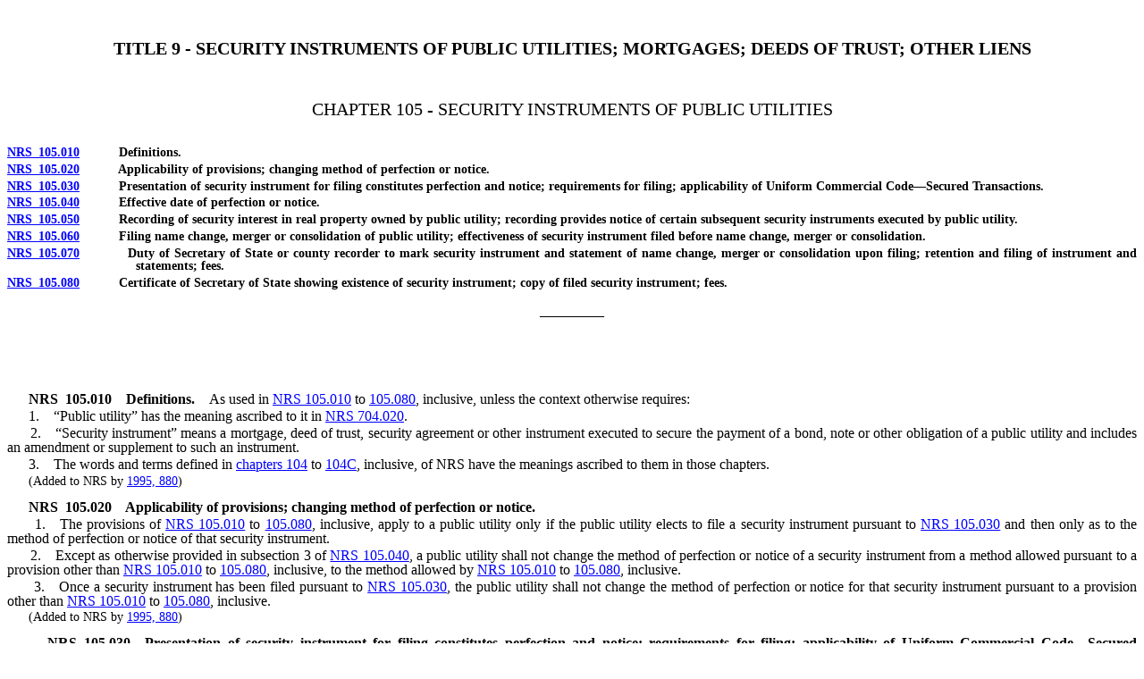

--- FILE ---
content_type: text/html
request_url: https://www.leg.state.nv.us/NRS/NRS-105.html
body_size: 5624
content:
<html>

<head>
<meta http-equiv=Content-Type content="text/html; charset=windows-1252">
<meta name=Generator content="Microsoft Word 15 (filtered)">
<meta name="format-detection" content="telephone=no">
<title>NRS: CHAPTER 105 - SECURITY INSTRUMENTS OF PUBLIC UTILITIES</title>
<style>
<!--
/* Font Definitions */

@font-face
	{font-family: "Wingdings 3";
    panose-1: 5 4 1 2 1 8 7 7 7 7;}
	
/* Style Definitions */

a:link, span.MsoHyperlink
	{font-family:"Times New Roman",serif;
	color:blue;
	text-decoration:underline;}
	
a:visited, span.MsoHyperlinkFollowed
	{color:#954F72;
	text-decoration:underline;}
	
p.MsoNormal, li.MsoNormal, div.MsoNormal
	{margin:0;
	margin-bottom:0;
	line-height:100%;
	font-size:1rem;
	font-family:"Times New Roman",serif;}
		
p.MsoTitle, li.MsoTitle, div.MsoTitle
	{margin-top:1.25rem;
	margin-right:0;
	margin-bottom:1.25rem;
	margin-left:0;
	text-align:center;
	line-height:100%;
	punctuation-wrap:simple;
	text-autospace:none;
	font-size:1.25rem;
	font-family:"Times New Roman",serif;
	font-weight:bold;}	

p.Chapter, li.Chapter, div.Chapter
	{margin-top:3rem;
	margin-right:0;
	margin-bottom:2rem;
	margin-left:0;
	text-align:center;
	line-height:100%;
	punctuation-wrap:simple;
	text-autospace:none;
	font-size:1.25rem;
	font-family:"Times New Roman",serif;}

p.Chaptertext, li.Chaptertext, div.Chaptertext
	{margin-top:0;
	margin-right:0;
	margin-bottom:1rem;
	margin-left:0;
	text-align:center;
	line-height:100%;
	punctuation-wrap:simple;
	text-autospace:none;
	font-size:1rem;
	font-family:"Times New Roman",serif;
	font-weight:bold;}

p.ChapterTitle, li.ChapterTitle, div.ChapterTitle
	{margin-top:0;
	margin-right:0;
	margin-bottom:1rem;
	margin-left:0;
	text-align:center;
	line-height:100%;
	font-size:1rem;
	font-family:"Times New Roman",serif;
	font-weight:bold;}

p.COHead1, li.COHead1, div.COHead1
	{margin-top:1.6669rem;
	margin-right:0;
	margin-bottom:1rem;
	margin-left:0;
	text-align:center;
	line-height:100%;
	font-size:0.875rem;
	font-family:"Times New Roman",serif;
	font-weight:bold;}
	
p.COHead2, li.COHead2, div.COHead2
	{margin-top:1rem;
	margin-right:0;
	margin-bottom:1rem;
	margin-left:0;
	text-align:center;
	line-height:100%;
	font-size:0.875rem;
	font-family:"Times New Roman",serif;
	font-weight:bold;}
	
p.COHead3, li.COHead3, div.COHead3
	{margin-top:1rem;
	margin-right:0;
	margin-bottom:1rem;
	margin-left:0;
	text-align:center;
	line-height:100%;
	font-size:0.875rem;
	font-family:"Times New Roman",serif;}
	
p.COHead4, li.COHead4, div.COHead4
	{margin-top:1rem;
	margin-right:0;
	margin-bottom:1rem;
	margin-left:0;
	text-align:center;
	line-height:100%;
	font-size:0.875rem;
	font-family:"Times New Roman",serif;
	font-variant:small-caps;
	font-weight:550;}
	
p.COLeadline, li.COLeadline, div.COLeadline
	{margin-top:0;
	margin-right:0;
	margin-bottom:0;
	margin-left:1.5in;
	margin-bottom:0.30rem;
	text-align:justify;
	text-indent:-1.5in;
	line-height:100%;
	font-size:0.875rem;
	font-weight:550;
	font-family:"Times New Roman",serif;}

p.ConstConLeadline, li.ConstConLeadline, div.ConstConLeadline
	{margin-top:0;
	margin-right:0;
	margin-bottom:0;
	margin-left:.4in;
	margin-bottom:.0;
	text-align:justify;
	text-indent:-.4in;
	line-height:100%;
	font-size:1rem;
	font-family:"Times New Roman",serif;
	font-weight:bold;
	text-decoration:underline;}
	
p.ConstConList, li.ConstConList, div.ConstConList
	{margin-top:0;
	margin-right:0;
	margin-bottom:0;
	margin-left:.4in;
	margin-bottom:0;
	text-align:justify;
	text-indent:-.4in;
	line-height:100%;
	font-size:1rem;
	font-family:"Times New Roman",serif;}
	
p.ConstConParaIndent, li.ConstConParaIndent, div.ConstConParaIndent
	{margin-top:0;
	margin-right:0;
	margin-bottom:0;
	margin-left:.4in;
	margin-bottom:0;
	text-align:justify;
	text-indent:-.4in;
	line-height:100%;
	font-size:1rem;
	font-family:"Times New Roman",serif;}
	
p.ConstConSigLine, li.ConstConSigLine, div.ConstConSigLine
	{margin-top:0;
	margin-right:0;
	margin-bottom:0;
	margin-left:.4in;
	margin-bottom:0;
	text-align:justify;
	text-indent:-.4in;
	line-height:100%;
	font-size:1rem;
	font-family:"Times New Roman",serif;}

p.ConstConH2, li.ConstConH2, div.ConstConH2
	{margin-top:0;
	margin-right:0;
	margin-bottom:0.875rem;
	margin-left:0;
	text-align:center;
	line-height:100%;
	page-break-after:avoid;
	font-size:0.875rem;
	font-family:"Times New Roman",serif;}

p.ConstH1, li.ConstH1, div.ConstH1
	{margin-top:1.6669rem;
	margin-right:0;
	margin-bottom:0.875rem;
	margin-left:0;
	text-align:center;
	line-height:100%;
	page-break-after:avoid;
	font-size:0.875rem;
	font-family:"Times New Roman",serif;
	font-weight:bold;}

p.ConstH2csc, li.ConstH2csc, div.ConstH2csc
	{margin-top:0;
	margin-right:0;
	margin-bottom:0.875rem;
	margin-left:0;
	text-align:center;
	line-height:100%;
	page-break-after:avoid;
	font-size:0.875rem;
	font-family:"Times New Roman",serif;
	font-variant:small-caps;}	
	
p.ConstH2CSC0, li.ConstH2CSC0, div.ConstH2CSC0
	{margin-top:0;
	margin-right:0;
	margin-bottom:0.875rem;
	margin-left:0;
	text-align:center;
	line-height:100%;
	page-break-after:avoid;
	font-size:0.875rem;
	font-family:"Times New Roman",serif;
	font-variant:small-caps;}
	
p.ConstPrefComment, li.ConstPrefComment, div.ConstPrefComment
	{margin-top:0;
	margin-right:0;
	margin-bottom:0.1669rem;
	margin-left:0;
	text-align:justify;
	line-height:100;
	font-size:0.875rem;
	font-family:"Times New Roman",serif;}

p.ConstPrefList, li.ConstPrefList, div.ConstPrefList
	{margin:0;
	margin-bottom:0;
	text-align:justify;
	line-height:100%;
	font-size:1rem;
	font-family:"Times New Roman",serif;}

p.ConstPrefPara, li.ConstPrefPara, div.ConstPrefPara
	{margin-top:0;
	margin-right:0;
	margin-bottom:0.1669rem;
	margin-left:0;
	text-align:justify;
	line-height:100%;
	font-size:0.875rem;
	font-family:"Times New Roman",serif;}	

p.ConstPrefTOC, li.ConstPrefTOC, div.ConstPrefTOC
	{margin:0;
	margin-bottom:.0
	text-align:justify;
	line-height:100%;
	font-size:1rem;
	font-family:"Times New Roman",serif;}
	
p.ConstPrelimPara, li.ConstPrelimPara, div.ConstPrelimPara
	{margin:0;
	margin-bottom:0;
	text-align:justify;
	line-height:100%;
	font-size:0.875rem;
	font-family:"Times New Roman",serif;}
	
p.ConstSecTOC, li.ConstSecTOC, div.ConstSecTOC
	{margin-top:0;
	margin-right:0;
	margin-bottom:0;
	margin-left:1.5in;
	margin-bottom:0;
	/* text-align:justify; Justifying causes misaligned tabbing.*/
	text-indent:-1.5in;
	line-height:100%;
	font-size:1rem;
	font-family:"Times New Roman",serif;}
	
p.ConstSourceNote, li.ConstSourceNote, div.ConstSourceNote
	{margin-top:0;
	margin-right:0;
	margin-bottom:0.875rem;
	margin-left:0;
	text-align:justify;
	line-height:100%;
	font-size:0.875rem;
	font-family:"Times New Roman",serif;}
	
p.ConstTOC, li.ConstTOC, div.ConstTOC
	{margin-top:0;
	margin-right:0;
	margin-bottom:0;
	margin-left:1.5in;
	margin-bottom:0;
	text-align:justify;
	text-indent:-1.5in;
	line-height:100%;
	font-size:1rem;
	font-family:"Times New Roman",serif;}

p.DocHeading, li.DocHeading, div.DocHeading
	{margin-top:1rem;
	margin-right:0;
	margin-bottom:1rem;
	margin-left:0;
	text-align:center;
	line-height:100%;
	page-break-after:avoid;
	punctuation-wrap:simple;
	text-autospace:none;
	font-size:1rem;
	font-family:"Times New Roman",serif;
	font-weight:bold;}
	
p.DocHeading2, li.DocHeading2, div.DocHeading2
	{margin-top:1rem;
	margin-right:0;
	margin-bottom:1rem;
	margin-left:0;
	text-align:center;
	line-height:100%;
	page-break-after:avoid;
	punctuation-wrap:simple;
	text-autospace:none;
	font-size:1rem;/
	font-family:"Times New Roman",serif;
	font-weight:bold;}	

p.J-Dash, li.J-Dash, div.J-Dash
	{margin-top:1rem;
	margin-right:0;
	margin-left:0;
	margin-bottom:4rem;
	text-align:center;
	line-height:100%;
	font-size:1rem;
	font-family:"Times New Roman",serif;}

p.Letter, li.Letter, div.Letter
	{margin-top:1.6669;
	margin-right:0;
	margin-bottom:0.8831rem;
	margin-left:0;
	text-align:center;
	line-height:100%;
	font-size:0.875rem;
	font-family:"Times New Roman",serif;
	font-weight:bold;}	
	
p.Level0, li.Level0, div.Level0
	{margin-top:0.3331rem;
	margin-right:0;
	margin-bottom:0.1669rem;
	margin-left:99.35pt;
	text-indent:-99.35pt;
	line-height:100%;
	page-break-after:avoid;
	font-size:0.875rem;
	font-family:"Times New Roman",serif;
	font-weight:bold;}
	
 p.Level1, li.Level1, div.Level1
	{margin-top:0;
	margin-right:0;
	margin-bottom:0;
	margin-left:99.0pt;
	margin-bottom:0.25rem;
	text-indent:-99.0pt;
	line-height:100%;
	font-size:0.875rem;
	font-family:"Times New Roman",serif;}
	
p.Level2, li.Level2, div.Level2
	{margin-top:0;
	margin-right:0;
	margin-bottom:0;
	margin-left:99.0pt;
	margin-bottom:0.25rem;
	text-indent:-99.0pt;
	line-height:100%;
	font-size:0.875rem;
	font-family:"Times New Roman",serif;}
	
p.Level3, li.Level3, div.Level3
	{margin-top:0;
	margin-right:0;
	margin-bottom:0;
	margin-left:99.0pt;
	margin-bottom:0.25rem;
	text-indent:-99.0pt;
	line-height:100%;
	font-size:0.875rem;
	font-family:"Times New Roman",serif;}
	
p.Level4, li.Level4, div.Level4
	{margin-top:0;
	margin-right:0;
	margin-bottom:0;
	margin-left:99.0pt;
	margin-bottom:0.25rem;
	text-indent:-99.0pt;
	line-height:100%;
	font-size:0.875rem;
	font-family:"Times New Roman",serif;}
	
p.Level5, li.Level5, div.Level5
	{margin-top:0;
	margin-right:0;
	margin-bottom:0;
	margin-left:99.0pt;
	margin-bottom:0.25rem;
	text-indent:-99.0pt;
	line-height:100%;
	font-size:0.875rem;
	font-family:"Times New Roman",serif;}	

p.NRStable, li.NRStable, div.NRStable
	{margin:0;
	margin-bottom:0;
	line-height:100%;
	font-size:0.875rem;/
	font-family:"Times New Roman",serif;}

p.NRStable1, li.NRStable1, div.NRStable1
	{margin:0;
	margin-bottom:0;
	text-align:justify;
	line-height:100%;
	font-size:0.875rem;
	font-family:"Times New Roman",serif;}

p.NRStablehead, li.NRStablehead, div.NRStablehead
	{margin:0;
	margin-bottom:0;
	text-align:justify;
	line-height:100%;
	font-size:0.875rem;
	font-family:"Times New Roman",serif;}

p.RedistrictingText, li.RedistrictingText, div.RedistrictingText
	{margin-top:0;
	margin-right:0;
	margin-bottom:0.875rem;
	margin-left:0;
	text-align:justify;
	line-height:100%;
	font-size:0.875rem;
	font-family:"Times New Roman",serif;}

p.RuleHead1, li.RuleHead1, div.RuleHead1
	{margin-top:0;
	margin-right:0;
	margin-bottom:0.875rem
	margin-left:0;
	text-align:center;
	line-height:100%;
	font-size:0.875rem;
	font-family:"Times New Roman",serif;}	

p.RuleHead2, li.RuleHead2, div.RuleHead2
	{margin-top:0.875rem;
	margin-right:0;
	margin-bottom:10.0pt;
	margin-left:0;
	text-align:center;
	line-height:100%;
	font-size:0.875rem;
	font-family:"Times New Roman",serif;
	font-weight:bold;}	
	
p.RuleIntro, li.RuleIntro, div.RuleIntro
	{margin-top:0;
	margin-right:0;
	margin-bottom:0.875rem;
	margin-left:0;
	text-align:center;
	line-height:100%;
	page-break-after:avoid;
	font-size:0.875rem;
	font-family:"Times New Roman",serif;
	font-weight:bold;}

p.RuleTitle, li.RuleTitle, div.RuleTitle
	{margin-top:1.1669rem;
	margin-right:0;
	margin-bottom:1.1669rem;
	margin-left:0;
	text-align:center;
	line-height:100%;
	font-size:1.1669rem;
	font-family:"Times New Roman",serif;
	font-weight:bold;}	

p.SectBody, li.SectBody, div.SectBody
	{margin:0;
	margin-bottom:0.2rem;
	text-align:justify;
	line-height:100%;
	font-size:1rem;
	font-family:"Times New Roman",serif;}

p.Section, li.Section, div.Section
	{font-weight:bold;}

p.SourceNote, li.SourceNote, div.SourceNote
	{margin-top:0;
	margin-right:0;
	margin-bottom:0.875rem;
	margin-left:0;
	text-align:justify;
	line-height:100%;
	font-size:0.875rem;
	font-family:"Times New Roman",serif;}	

 p.TocNote, li.TocNote, div.TocNote
	{margin-top:1.6669rem;
	margin-right:0;
	margin-bottom:0;
	margin-left:76.3pt;
	margin-bottom:0.25rem;
	text-align:justify;
	text-indent:-76.3pt;
	line-height:100%;
	font-size:0.875rem;
	font-family:"Times New Roman",serif;
	font-weight:bold;}

span.Extension
	{font-family:"Tahoma",sans-serif;
	color:white;
	font-weight:bold;
	font-style:italic;}

span.Leadline
	{font-family:"Times New Roman",serif;
	font-weight:bold;}
	
span.Section
	{font-weight:bold;}	
	
span.Empty
	{font-weight:bold;}
	
 /* Page Definitions */
 @page WordSection1
	{size:8.5in 11.0in;
	margin:1.0in 1.0in 1.0in 1.0in;}
div.WordSection1
	{page:WordSection1;}
-->
</style>

</head>

<body lang=EN-US link=blue vlink="#954F72">

<div class="WordSection1">

<p class="MsoNormal"><b><span style='color:white'>[Rev. 6/29/2024 2:59:50
PM--2023]</span></b></p>

<p class="MsoTitle">TITLE 9 - SECURITY INSTRUMENTS OF PUBLIC UTILITIES;
MORTGAGES; DEEDS OF TRUST; OTHER LIENS</p>

<p class="Chapter"><a name=NRS105></a>CHAPTER 105 - SECURITY INSTRUMENTS OF
PUBLIC UTILITIES</p>

<p class="COLeadline"><a href="#NRS105Sec010">NRS&#8194;105.010</a>           Definitions.</p>

<p class="COLeadline"><a href="#NRS105Sec020">NRS&#8194;105.020</a>           Applicability
of provisions; changing method of perfection or notice.</p>

<p class="COLeadline"><a href="#NRS105Sec030">NRS&#8194;105.030</a>           Presentation
of security instrument for filing constitutes perfection and notice;
requirements for filing; applicability of Uniform Commercial Code&#8212;Secured
Transactions.</p>

<p class="COLeadline"><a href="#NRS105Sec040">NRS&#8194;105.040</a>           Effective
date of perfection or notice.</p>

<p class="COLeadline"><a href="#NRS105Sec050">NRS&#8194;105.050</a>           Recording
of security interest in real property owned by public utility; recording
provides notice of certain subsequent security instruments executed by public
utility.</p>

<p class="COLeadline"><a href="#NRS105Sec060">NRS&#8194;105.060</a>           Filing
name change, merger or consolidation of public utility; effectiveness of
security instrument filed before name change, merger or consolidation.</p>

<p class="COLeadline"><a href="#NRS105Sec070">NRS&#8194;105.070</a>           Duty
of Secretary of State or county recorder to mark security instrument and
statement of name change, merger or consolidation upon filing; retention and
filing of instrument and statements; fees.</p>

<p class="COLeadline"><a href="#NRS105Sec080">NRS&#8194;105.080</a>           Certificate
of Secretary of State showing existence of security instrument; copy of filed
security instrument; fees.</p>

<p class="J-Dash">_________</p>

<p class="SectBody">&nbsp;</p>

<p class="SectBody"><span class="Empty">      <a name=NRS105Sec010></a>NRS&#8194;</span><span
class="Section">105.010</span><span class="Empty">&#8194;&#8194;</span><span
class="Leadline">Definitions.</span><span class="Empty">&#8194;&#8194;</span>As
used in <a href="#NRS105Sec010">NRS 105.010</a> to <a
href="#NRS105Sec080">105.080</a>, inclusive, unless the context
otherwise requires:</p>

<p class="SectBody">      1.&#8194;&#8194;“Public utility” has the meaning
ascribed to it in <a href="NRS-704.html#NRS704Sec020">NRS 704.020</a>.</p>

<p class="SectBody">      2.&#8194;&#8194;“Security instrument” means a mortgage,
deed of trust, security agreement or other instrument executed to secure the
payment of a bond, note or other obligation of a public utility and includes an
amendment or supplement to such an instrument.</p>

<p class="SectBody">      3.&#8194;&#8194;The words and terms defined in <a
href="NRS-104.html#NRS104">chapters 104</a> to <a href="NRS-104C.html#NRS104C">104C</a>,
inclusive, of NRS have the meanings ascribed to them in those chapters.</p>

<p class="SourceNote">      (Added to NRS by <a
href="../Statutes/68th/Stats199505.html#Stats199505page880">1995,
880</a>)</p>

<p class="SectBody"><span class="Empty">      <a name=NRS105Sec020></a>NRS&#8194;</span><span
class="Section">105.020</span><span class="Empty">&#8194;&#8194;</span><span
class="Leadline">Applicability of provisions; changing method of perfection or
notice.</span></p>

<p class="SectBody">      1.&#8194;&#8194;The provisions of <a
href="#NRS105Sec010">NRS 105.010</a> to <a
href="#NRS105Sec080">105.080</a>, inclusive, apply to a public
utility only if the public utility elects to file a security instrument
pursuant to <a href="#NRS105Sec030">NRS 105.030</a> and then only as
to the method of perfection or notice of that security instrument.</p>

<p class="SectBody">      2.&#8194;&#8194;Except as otherwise provided in
subsection 3 of <a href="#NRS105Sec040">NRS 105.040</a>, a public
utility shall not change the method of perfection or notice of a security
instrument from a method allowed pursuant to a provision other than <a
href="#NRS105Sec010">NRS 105.010</a> to <a
href="#NRS105Sec080">105.080</a>, inclusive, to the method allowed
by <a href="#NRS105Sec010">NRS 105.010</a> to <a
href="#NRS105Sec080">105.080</a>, inclusive.</p>

<p class="SectBody">      3.&#8194;&#8194;Once a security instrument has been
filed pursuant to <a href="#NRS105Sec030">NRS 105.030</a>, the
public utility shall not change the method of perfection or notice for that
security instrument pursuant to a provision other than <a
href="#NRS105Sec010">NRS 105.010</a> to <a
href="#NRS105Sec080">105.080</a>, inclusive.</p>

<p class="SourceNote">      (Added to NRS by <a
href="../Statutes/68th/Stats199505.html#Stats199505page880">1995,
880</a>)</p>

<p class="SectBody"><span class="Empty">      <a name=NRS105Sec030></a>NRS&#8194;</span><span
class="Section">105.030</span><span class="Empty">&#8194;&#8194;</span><span
class="Leadline">Presentation of security instrument for filing constitutes
perfection and notice; requirements for filing; applicability of Uniform
Commercial Code&#8212;Secured Transactions.</span></p>

<p class="SectBody">      1.&#8194;&#8194;Presentation of a security instrument
to the Secretary of State or a county recorder for filing and tender of the
statutory filing fee or acceptance of the security instrument by the Secretary
of State or county recorder, if the security instrument states conspicuously on
its title page: “This Instrument Grants A Security Interest By A Public
Utility” constitutes:</p>

<p class="SectBody">      (a)&#8194;Perfection of a security interest created by
the security instrument in any personal property, including goods which are, or
are to become, fixtures, in which a security interest may be perfected by
filing pursuant to <a href="NRS-104.html#NRS104Sec9101">NRS 104.9101</a> to <a
href="NRS-104.html#NRS104Sec9709">104.9709</a>, inclusive, located in this state
or in the county and owned by the public utility when the security instrument
was executed or to be acquired by the public utility after execution of the
security instrument; and</p>

<p class="SectBody">      (b)&#8194;Notice to all persons of the existence of the
security instrument and the interest granted therein, as security, in any real
property or fixtures thereon, or to be placed thereon, located in this state or
in the county and owned by the public utility when the security instrument was
executed or to be acquired by the public utility after the execution of the
security instrument if the security instrument is proved or acknowledged and
certified as required by law for the recording of conveyances of real property.</p>

<p class="SectBody">      2.&#8194;&#8194;The filed security instrument must:</p>

<p class="SectBody">      (a)&#8194;Identify the property by type, character or
description if it is presently owned personal property, including fixtures;</p>

<p class="SectBody">      (b)&#8194;Provide a description of the property if it
is presently owned real property; and</p>

<p class="SectBody">      (c)&#8194;State conspicuously on its title page: “This
Instrument Contains After-Acquired Property Provisions” if the property is to
be acquired after the execution of the security instrument.</p>

<p class="SectBody">      3.&#8194;&#8194;A description of real or personal
property in a security instrument is sufficient, whether or not it is specific,
if it reasonably identifies what is described.</p>

<p class="SectBody">      4.&#8194;&#8194;The provisions of <a
href="NRS-104.html#NRS104Sec9101">NRS 104.9101</a> to <a
href="NRS-104.html#NRS104Sec9709">104.9709</a>, inclusive, pertaining to
priorities and remedies apply to security interests in personal property,
including fixtures, perfected under this section.</p>

<p class="SourceNote">      (Added to NRS by <a
href="../Statutes/68th/Stats199505.html#Stats199505page881">1995,
881</a>; A <a
href="../Statutes/70th/Stats199903.html#Stats199903page387">1999,
387</a>)</p>

<p class="SectBody"><span class="Empty">      <a name=NRS105Sec040></a>NRS&#8194;</span><span
class="Section">105.040</span><span class="Empty">&#8194;&#8194;</span><span
class="Leadline">Effective date of perfection or notice.</span></p>

<p class="SectBody">      1.&#8194;&#8194;The perfection or notice provided by a
security instrument filed pursuant to <a href="#NRS105Sec030">NRS
105.030</a> is effective from the date of presentation for filing until the
interest granted as security is released by the filing of a termination
statement or a release or reconveyance of all or a part of the property signed
by the secured party or trustee. No renewal, refiling or continuation statement
is required to continue this effectiveness.</p>

<p class="SectBody">      2.&#8194;&#8194;Perfection or notice provided by a
security instrument covering real or personal property located in this state
which was filed with the Secretary of State or recorded in the office of a
county recorder before October 1, 1995, or which was filed or recorded before
March 1, 1967, in compliance with the law in effect at the time of its filing
or recordation, remains effective for the period provided by the law in effect
at the time of its filing or recordation.</p>

<p class="SectBody">      3.&#8194;&#8194;Such an instrument may be filed anew
pursuant to <a href="#NRS105Sec030">NRS 105.030</a>, and if so filed
has the effect given to security instruments originally filed pursuant to <a
href="#NRS105Sec010">NRS 105.010</a> to <a
href="#NRS105Sec080">105.080</a>, inclusive. The priority of such a
filing dates from the time that the security interest was first filed with the
Secretary of State or recorded in the office of a county recorder and not from
the date the instrument is filed anew pursuant to <a
href="#NRS105Sec030">NRS 105.030</a>.</p>

<p class="SourceNote">      (Added to NRS by <a
href="../Statutes/68th/Stats199505.html#Stats199505page881">1995,
881</a>)</p>

<p class="SectBody"><span class="Empty">      <a name=NRS105Sec050></a>NRS&#8194;</span><span
class="Section">105.050</span><span class="Empty">&#8194;&#8194;</span><span
class="Leadline">Recording of security interest in real property owned by public
utility; recording provides notice of certain subsequent security instruments
executed by public utility.</span></p>

<p class="SectBody">      1.&#8194;&#8194;If a security instrument filed with the
Secretary of State grants an interest, as security, in any real property owned
by the public utility, a notice of filing of a security instrument affecting
real property must be recorded in the office of the county recorder in the
county where the real property is located, stating:</p>

<p class="SectBody">      (a)&#8194;The name of the public utility which executed
the security instrument;</p>

<p class="SectBody">      (b)&#8194;That a security instrument affecting real
property in the county has been executed by the public utility; and</p>

<p class="SectBody">      (c)&#8194;That the security instrument was filed, and
other security instruments may later be on file, in the Office of the Secretary
of State.</p>

<p class="SectBody"><span style='font-family:"Wingdings 3"'>Ê</span> The notice
required by this section must be acknowledged or proved and certified in the
manner provided in <a href="NRS-111.html#NRS111">chapter 111</a> of NRS and in <a
href="NRS-240.html#NRS240Sec161">NRS 240.161</a> to <a
href="NRS-240.html#NRS240Sec169">240.169</a>, inclusive.</p>

<p class="SectBody">      2.&#8194;&#8194;After such recording, no notice need be
recorded regarding other security instruments executed by the public utility.
The notice recorded under subsection 1 is sufficient to provide notice of all
subsequent security instruments:</p>

<p class="SectBody">      (a)&#8194;Executed by the public utility;</p>

<p class="SectBody">      (b)&#8194;Filed with the Secretary of State; and</p>

<p class="SectBody">      (c)&#8194;Granting an interest, as security, in any
real property, and fixtures thereto, located in the county where the notice is
recorded.</p>

<p class="SectBody">      3.&#8194;&#8194;Notices recorded pursuant to subsection
1 must be recorded and indexed by the county recorder in the same records and
indexes as are mortgages on real property.</p>

<p class="SourceNote">      (Added to NRS by <a
href="../Statutes/68th/Stats199505.html#Stats199505page882">1995,
882</a>)</p>

<p class="SectBody"><span class="Empty">      <a name=NRS105Sec060></a>NRS&#8194;</span><span
class="Section">105.060</span><span class="Empty">&#8194;&#8194;</span><span
class="Leadline">Filing name change, merger or consolidation of public utility;
effectiveness of security instrument filed before name change, merger or
consolidation.</span></p>

<p class="SectBody">      1.&#8194;&#8194;If a public utility changes its name or
merges or consolidates with another person after the presentation for filing of
a security instrument executed by it, a written statement of the change, merger
or consolidation must promptly be presented for filing to the Secretary of
State and each county where a notice has been recorded pursuant to <a
href="#NRS105Sec050">NRS 105.050</a>. The statement must be signed
by the secured party and the public utility, identify the appropriate security
instrument by file number and state the name of the public utility after the
change, merger or consolidation.</p>

<p class="SectBody">      2.&#8194;&#8194;A security instrument presented for
filing before the change, merger or consolidation is not effective to provide
perfection or notice of interests granted as security in property acquired by
the public utility more than 4 months after the change, merger or
consolidation, unless the written statement required by this section is
presented for filing before the expiration of that time.</p>

<p class="SourceNote">      (Added to NRS by <a
href="../Statutes/68th/Stats199505.html#Stats199505page882">1995,
882</a>)</p>

<p class="SectBody"><span class="Empty">      <a name=NRS105Sec070></a>NRS&#8194;</span><span
class="Section">105.070</span><span class="Empty">&#8194;&#8194;</span><span
class="Leadline">Duty of Secretary of State or county recorder to mark security
instrument and statement of name change, merger or consolidation upon filing;
retention and filing of instrument and statements; fees.</span></p>

<p class="SectBody">      1.&#8194;&#8194;The Secretary of State or county
recorder shall mark any security instrument and any statement of change, merger
or consolidation presented for filing with the day and hour of filing and the
file number assigned to it. This mark is, in the absence of other evidence,
conclusive proof of the time and fact of presentation for filing.</p>

<p class="SectBody">      2.&#8194;&#8194;The Secretary of State or county
recorder shall retain and file all security instruments and statements of
change, merger or consolidation presented for filing.</p>

<p class="SectBody">      3.&#8194;&#8194;The uniform fee for filing and indexing
a security instrument, or a supplement or amendment thereto, and a statement of
change, merger or consolidation, and for stamping a copy of those documents
furnished by the secured party or the public utility to show the date and place
of filing is:</p>

<p class="SectBody">      (a)&#8194;Forty dollars if the record is communicated
in writing and consists of one or two pages;</p>

<p class="SectBody">      (b)&#8194;Sixty dollars if the record is communicated
in writing and consists of more than two pages, and $2 for each page over 20
pages;</p>

<p class="SectBody">      (c)&#8194;Twenty dollars if the record is communicated
by another medium authorized by filing-office rule; and</p>

<p class="SectBody">      (d)&#8194;Two dollars for each additional debtor, trade
name or reference to another name under which business is done.</p>

<p class="SourceNote">      (Added to NRS by <a
href="../Statutes/68th/Stats199505.html#Stats199505page882">1995,
882</a>; A <a
href="../Statutes/72nd/Stats200307.html#Stats200307page843">2003,
843</a>; <a
href="../Statutes/20thSS/Stats2003SS2001.html#Stats2003SS2001page130">2003,
20th Special Session, 130</a>)</p>

<p class="SectBody"><span class="Empty">      <a name=NRS105Sec080></a>NRS&#8194;</span><span
class="Section">105.080</span><span class="Empty">&#8194;&#8194;</span><span
class="Leadline">Certificate of Secretary of State showing existence of security
instrument; copy of filed security instrument; fees.</span></p>

<p class="SectBody">      1.&#8194;&#8194;Upon the request of any person, the
Secretary of State shall issue a certificate showing whether there is on file,
on the date and hour stated therein, any presently effective security
instrument naming a particular public utility and, if there is, giving the date
and hour of filing of the instrument and the names and addresses of each
secured party. The uniform fee for such a certificate is:</p>

<p class="SectBody">      (a)&#8194;Forty dollars if the request is communicated
in writing; and</p>

<p class="SectBody">      (b)&#8194;Twenty dollars if the request is communicated
by another medium authorized by filing-office rule.</p>

<p class="SectBody">      2.&#8194;&#8194;Upon request, the Secretary of State or
a county recorder shall furnish a copy of any filed security instrument upon
payment of the statutory fee for copies.</p>

<p class="SourceNote">      (Added to NRS by <a
href="../Statutes/68th/Stats199505.html#Stats199505page883">1995,
883</a>; A <a
href="../Statutes/72nd/Stats200307.html#Stats200307page843">2003,
843</a>; <a
href="../Statutes/20thSS/Stats2003SS2001.html#Stats2003SS2001page130">2003,
20th Special Session, 130</a>)</p>

</div>

</body>

</html>

